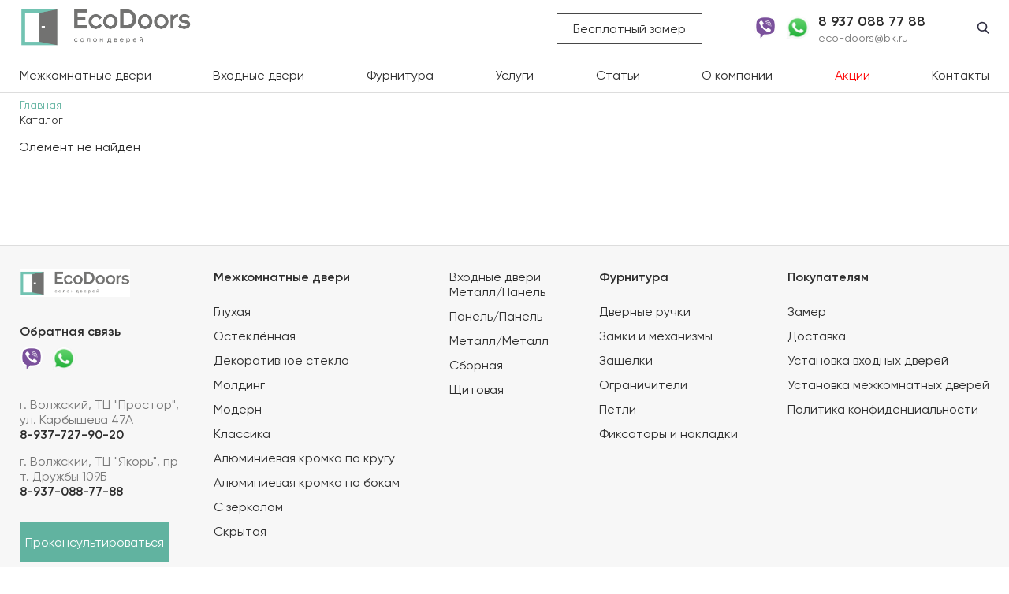

--- FILE ---
content_type: text/html; charset=UTF-8
request_url: https://eco-doors34.ru/catalog/vkhodnye/vkhodnaya-dver-meteora-11-2/
body_size: 8328
content:
<!DOCTYPE html>
<html xmlns="http://www.w3.org/1999/xhtml" xml:lang="ru" lang="ru">
<head>
    <meta charset="UTF-8">
    <meta name="viewport"
          content="width=device-width, user-scalable=no, initial-scale=1.0, maximum-scale=1.0, minimum-scale=1.0">
    <meta http-equiv="X-UA-Compatible" content="ie=edge">
    <title>Каталог - Eco Doors - магазин дверей</title>

    <link rel="shortcut icon" type="image/x-icon" href="/favicon.ico" />
    
    <meta http-equiv="Content-Type" content="text/html; charset=UTF-8" />
<meta name="robots" content="index, follow" />
<meta name="keywords" content="двери, замки, окна, фурнитура" />
<meta name="description" content="Лучшие цены на межкомнатные и входные двери в Волжском и Волгограде на сайте Eco-Doors. Продаем фурнитуру для дверей: замки, петли, ручки. Огромный выбор разных дверей от производителей. Бесплатный замер и доставка. Купить двери у нас - значит получить гарантию и безупречное качество" />
<style type="text/css">.bx-composite-btn {background: url(/bitrix/images/main/composite/sprite-1x.png) no-repeat right 0 #e94524;border-radius: 15px;color: #fff !important;display: inline-block;line-height: 30px;font-family: "Helvetica Neue", Helvetica, Arial, sans-serif !important;font-size: 12px !important;font-weight: bold !important;height: 31px !important;padding: 0 42px 0 17px !important;vertical-align: middle !important;text-decoration: none !important;}@media screen   and (min-device-width: 1200px)   and (max-device-width: 1600px)   and (-webkit-min-device-pixel-ratio: 2)  and (min-resolution: 192dpi) {.bx-composite-btn {background-image: url(/bitrix/images/main/composite/sprite-2x.png);background-size: 42px 124px;}}.bx-composite-btn-fixed {position: absolute;top: -45px;right: 15px;z-index: 10;}.bx-btn-white {background-position: right 0;color: #fff !important;}.bx-btn-black {background-position: right -31px;color: #000 !important;}.bx-btn-red {background-position: right -62px;color: #555 !important;}.bx-btn-grey {background-position: right -93px;color: #657b89 !important;}.bx-btn-border {border: 1px solid #d4d4d4;height: 29px !important;line-height: 29px !important;}.bx-composite-loading {display: block;width: 40px;height: 40px;background: url(/bitrix/images/main/composite/loading.gif);}</style>
<script type="text/javascript" data-skip-moving="true">(function(w, d) {var v = w.frameCacheVars = {'CACHE_MODE':'HTMLCACHE','banner':{'url':'http://www.1c-bitrix.ru/composite/','text':'Быстро с 1С-Битрикс','bgcolor':'#E94524','style':'white'},'storageBlocks':[],'dynamicBlocks':{'LkGdQn':'d039516ab93a','XEVOpk':'0101b98aae9e','g8taYv':'266e9610d393'},'AUTO_UPDATE':true,'AUTO_UPDATE_TTL':'120','version':'2'};var inv = false;if (v.AUTO_UPDATE === false){if (v.AUTO_UPDATE_TTL && v.AUTO_UPDATE_TTL > 0){var lm = Date.parse(d.lastModified);if (!isNaN(lm)){var td = new Date().getTime();if ((lm + v.AUTO_UPDATE_TTL * 1000) >= td){w.frameRequestStart = false;w.preventAutoUpdate = true;return;}inv = true;}}else{w.frameRequestStart = false;w.preventAutoUpdate = true;return;}}var r = w.XMLHttpRequest ? new XMLHttpRequest() : (w.ActiveXObject ? new w.ActiveXObject("Microsoft.XMLHTTP") : null);if (!r) { return; }w.frameRequestStart = true;var m = v.CACHE_MODE; var l = w.location; var x = new Date().getTime();var q = "?bxrand=" + x + (l.search.length > 0 ? "&" + l.search.substring(1) : "");var u = l.protocol + "//" + l.host + l.pathname + q;r.open("GET", u, true);r.setRequestHeader("BX-ACTION-TYPE", "get_dynamic");r.setRequestHeader("X-Bitrix-Composite", "get_dynamic");r.setRequestHeader("BX-CACHE-MODE", m);r.setRequestHeader("BX-CACHE-BLOCKS", v.dynamicBlocks ? JSON.stringify(v.dynamicBlocks) : "");if (inv){r.setRequestHeader("BX-INVALIDATE-CACHE", "Y");}try { r.setRequestHeader("BX-REF", d.referrer || "");} catch(e) {}if (m === "APPCACHE"){r.setRequestHeader("BX-APPCACHE-PARAMS", JSON.stringify(v.PARAMS));r.setRequestHeader("BX-APPCACHE-URL", v.PAGE_URL ? v.PAGE_URL : "");}r.onreadystatechange = function() {if (r.readyState != 4) { return; }var a = r.getResponseHeader("BX-RAND");var b = w.BX && w.BX.frameCache ? w.BX.frameCache : false;if (a != x || !((r.status >= 200 && r.status < 300) || r.status === 304 || r.status === 1223 || r.status === 0)){var f = {error:true, reason:a!=x?"bad_rand":"bad_status", url:u, xhr:r, status:r.status};if (w.BX && w.BX.ready && b){BX.ready(function() {setTimeout(function(){BX.onCustomEvent("onFrameDataRequestFail", [f]);}, 0);});}w.frameRequestFail = f;return;}if (b){b.onFrameDataReceived(r.responseText);if (!w.frameUpdateInvoked){b.update(false);}w.frameUpdateInvoked = true;}else{w.frameDataString = r.responseText;}};r.send();var p = w.performance;if (p && p.addEventListener && p.getEntries && p.setResourceTimingBufferSize){var e = 'resourcetimingbufferfull';var h = function() {if (w.BX && w.BX.frameCache && w.BX.frameCache.frameDataInserted){p.removeEventListener(e, h);}else {p.setResourceTimingBufferSize(p.getEntries().length + 50);}};p.addEventListener(e, h);}})(window, document);</script>
<script type="text/javascript" data-skip-moving="true">(function(w, d, n) {var cl = "bx-core";var ht = d.documentElement;var htc = ht ? ht.className : undefined;if (htc === undefined || htc.indexOf(cl) !== -1){return;}var ua = n.userAgent;if (/(iPad;)|(iPhone;)/i.test(ua)){cl += " bx-ios";}else if (/Windows/i.test(ua)){cl += ' bx-win';}else if (/Macintosh/i.test(ua)){cl += " bx-mac";}else if (/Linux/i.test(ua) && !/Android/i.test(ua)){cl += " bx-linux";}else if (/Android/i.test(ua)){cl += " bx-android";}cl += (/(ipad|iphone|android|mobile|touch)/i.test(ua) ? " bx-touch" : " bx-no-touch");cl += w.devicePixelRatio && w.devicePixelRatio >= 2? " bx-retina": " bx-no-retina";var ieVersion = -1;if (/AppleWebKit/.test(ua)){cl += " bx-chrome";}else if (/Opera/.test(ua)){cl += " bx-opera";}else if (/Firefox/.test(ua)){cl += " bx-firefox";}ht.className = htc ? htc + " " + cl : cl;})(window, document, navigator);</script>


<link href="/bitrix/css/main/bootstrap.css?1673855097141508" type="text/css"  rel="stylesheet" />
<link href="/bitrix/js/ui/design-tokens/dist/ui.design-tokens.css?172190462624720" type="text/css"  rel="stylesheet" />
<link href="/local/templates/eco_doors/components/bitrix/catalog/products/style.css?16738550871122" type="text/css"  rel="stylesheet" />
<link href="/bitrix/components/bitrix/system.show_message/templates/.default/style.css?167385513264" type="text/css"  rel="stylesheet" />
<link href="/local/templates/eco_doors/styles/line-awesome.min.css?167385508689783" type="text/css"  data-template-style="true"  rel="stylesheet" />
<link href="/local/templates/eco_doors/plugins/fancybox/jquery.fancybox.css?16738550864895" type="text/css"  data-template-style="true"  rel="stylesheet" />
<link href="/local/templates/eco_doors/plugins/owl/owl.carousel.min.css?16738550863351" type="text/css"  data-template-style="true"  rel="stylesheet" />
<link href="/local/templates/eco_doors/styles/style.css?172478199526766" type="text/css"  data-template-style="true"  rel="stylesheet" />
<link href="/local/templates/eco_doors/styles/mobile.css?167385508610425" type="text/css"  data-template-style="true"  rel="stylesheet" />
<link href="/local/templates/eco_doors/components/bitrix/news.list/header-socials/style.css?1673855087150" type="text/css"  data-template-style="true"  rel="stylesheet" />
<link href="/bitrix/components/bitrix/breadcrumb/templates/.default/style.css?1673855129585" type="text/css"  data-template-style="true"  rel="stylesheet" />
<link href="/local/templates/eco_doors/components/bitrix/news.list/footer-offices/style.css?1673855087150" type="text/css"  data-template-style="true"  rel="stylesheet" />
<link href="/bitrix/panel/main/popup.css?172190470822696" type="text/css"  data-template-style="true"  rel="stylesheet" />
<link href="/local/templates/eco_doors/components/bitrix/news.list/footer-social-list/style.css?1673855087150" type="text/css"  data-template-style="true"  rel="stylesheet" />







            
            <!-- Yandex.Metrika counter -->
            
            <!-- /Yandex.Metrika counter -->
                    
        
</head>
<body class="catalog-page">
<div id="page-wrapper">

    <div id="panel"></div>

    <header class="header">
        <div class="header__top">
            <div class="container">
                <div class="header__row">
                    <div class="header__col mobile-only mobile-menu-col">
                        <a href="#" class="menu-call">
                            <i class="la la-bars"></i>
                        </a>
                        <div class="mobile-menu-block mobile-only">
                            <div class="mobile-menu">
                                <div class="mobile-menu__top">
                                    <div class="mobile-menu__row">
                                        <a href="tel:+79370887788" class="phone">8 937 088&nbsp;77 88</a><br>
 <a href="mailto:eco-doors@bk.ru" class="email mobile-hide">eco-doors@bk.ru</a>                                    </div>
                                    <div class="mobile-menu__row">
                                        <div class="btn btn-green call-popup">Бесплатный замер</div>
                                    </div>
                                    <div class="mobile-menu__row">
                                        <form action="/search/" class="menu-search-form">
                                            <i class="la la-search"></i>
                                            <input type="text" name="q" placeholder="Поиск товаров">
                                            <i class="la la-check submit"></i>
                                        </form>
                                    </div>
                                </div>
                                <div id="bxdynamic_LkGdQn_start" style="display:none"></div>
    <ul class="mobile-menu__list">

	
	
					<li class="mobile-menu__item parent">
                <a href="/catalog/mezhkomnatnye/" class="root-item  ">
                    Межкомнатные двери <i class="la la-angle-down"></i>
                </a>
				<ul class="mobile-menu__submenu">
		
	
	

	
	
		
			                <li class="mobile-menu__item ">
                    <a href="/catalog/mezhkomnatnye/filter/type-is-2wzglcjw/apply/">Глухая</a>
                </li>
			
		
	
	

	
	
		
			                <li class="mobile-menu__item ">
                    <a href="/catalog/mezhkomnatnye/filter/type-is-t2cableo/apply/">Остеклённая</a>
                </li>
			
		
	
	

	
	
		
			                <li class="mobile-menu__item ">
                    <a href="/catalog/mezhkomnatnye/filter/type-is-6ptwkbmq/apply/">Декоративное стекло</a>
                </li>
			
		
	
	

	
	
		
			                <li class="mobile-menu__item ">
                    <a href="/catalog/mezhkomnatnye/filter/type-is-uww124mi/apply/">Молдинг</a>
                </li>
			
		
	
	

	
	
		
			                <li class="mobile-menu__item ">
                    <a href="/catalog/mezhkomnatnye/filter/type-is-rh7g6bgs/apply/">Модерн</a>
                </li>
			
		
	
	

	
	
		
			                <li class="mobile-menu__item ">
                    <a href="/catalog/mezhkomnatnye/filter/type-is-o50f1lzl/apply/">Классика</a>
                </li>
			
		
	
	

	
	
		
			                <li class="mobile-menu__item ">
                    <a href="/catalog/mezhkomnatnye/filter/type-is-t9qyor3f/apply/">Алюминиевая кромка по кругу</a>
                </li>
			
		
	
	

	
	
		
			                <li class="mobile-menu__item ">
                    <a href="/catalog/mezhkomnatnye/filter/type-is-c0nfzpgu/apply/">Алюминиевая кромка по бокам</a>
                </li>
			
		
	
	

	
	
		
			                <li class="mobile-menu__item ">
                    <a href="/catalog/mezhkomnatnye/filter/type-is-7ck5lvzi/apply/">С зеркалом</a>
                </li>
			
		
	
	

	
	
		
			                <li class="mobile-menu__item ">
                    <a href="/catalog/mezhkomnatnye/filter/type-is-pg2jizrz/apply/">Скрытая</a>
                </li>
			
		
	
	

			</ul></li>	
	
					<li class="mobile-menu__item parent">
                <a href="/catalog/vkhodnye/" class="root-item-selected  ">
                    Входные двери <i class="la la-angle-down"></i>
                </a>
				<ul class="mobile-menu__submenu">
		
	
	

	
	
		
			                <li class="mobile-menu__item ">
                    <a href="/catalog/vkhodnye/filter/construction-is-yayhel7y/apply/">Металл/Панель</a>
                </li>
			
		
	
	

	
	
		
			                <li class="mobile-menu__item ">
                    <a href="/catalog/vkhodnye/filter/construction-is-maixvhr1/apply/">Панель/Панель</a>
                </li>
			
		
	
	

	
	
		
			                <li class="mobile-menu__item ">
                    <a href="/catalog/vkhodnye/filter/construction-is-7jeja2aa/apply/">Металл/Металл</a>
                </li>
			
		
	
	

	
	
		
			                <li class="mobile-menu__item ">
                    <a href="/catalog/vkhodnye/filter/construction-is-w3yeq0ok/apply/">Сборная</a>
                </li>
			
		
	
	

	
	
		
			                <li class="mobile-menu__item ">
                    <a href="/catalog/vkhodnye/filter/construction-is-zvsi0a8f/apply/">Щитовая</a>
                </li>
			
		
	
	

			</ul></li>	
	
					<li class="mobile-menu__item parent">
                <a href="/catalog/furnitura/" class="root-item  ">
                    Фурнитура <i class="la la-angle-down"></i>
                </a>
				<ul class="mobile-menu__submenu">
		
	
	

	
	
		
			                <li class="mobile-menu__item ">
                    <a href="/catalog/dvernye-ruchki/">Дверные ручки</a>
                </li>
			
		
	
	

	
	
		
			                <li class="mobile-menu__item ">
                    <a href="/catalog/zamki-i-mekhanizmy/">Замки и механизмы</a>
                </li>
			
		
	
	

	
	
		
			                <li class="mobile-menu__item ">
                    <a href="/catalog/zashchelki/">Защелки</a>
                </li>
			
		
	
	

	
	
		
			                <li class="mobile-menu__item ">
                    <a href="/catalog/ogranichiteli/">Ограничители</a>
                </li>
			
		
	
	

	
	
		
			                <li class="mobile-menu__item ">
                    <a href="/catalog/petli/">Петли</a>
                </li>
			
		
	
	

	
	
		
			                <li class="mobile-menu__item ">
                    <a href="/catalog/fiksatory-i-nakladki/">Фиксаторы и накладки</a>
                </li>
			
		
	
	

			</ul></li>	
	
					<li class="mobile-menu__item parent">
                <a href="/services/" class="root-item not-link ">
                    Покупателям <i class="la la-angle-down"></i>
                </a>
				<ul class="mobile-menu__submenu">
		
	
	

	
	
		
			                <li class="mobile-menu__item ">
                    <a href="/services/zamer/">Замер</a>
                </li>
			
		
	
	

	
	
		
			                <li class="mobile-menu__item ">
                    <a href="/services/dostavka/">Доставка</a>
                </li>
			
		
	
	

	
	
		
			                <li class="mobile-menu__item ">
                    <a href="/services/ustanovka-vkhodnykh-dverey/">Установка входных дверей</a>
                </li>
			
		
	
	

	
	
		
			                <li class="mobile-menu__item ">
                    <a href="/services/ustanovka-mezhkomnatnykh-dverey/">Установка межкомнатных дверей</a>
                </li>
			
		
	
	

	
	
		
			                <li class="mobile-menu__item ">
                    <a href="/services/politika-konfidentsialnosti/">Политика конфиденциальности</a>
                </li>
			
		
	
	

			</ul></li>	
	
		
							<li class="mobile-menu__item">
                    <a href="/articles/" class="root-item ">
                        Статьи                    </a>
                </li>
			
		
	
	

	
	
					<li class="mobile-menu__item parent">
                <a href="/about/" class="root-item not-link ">
                    О компании <i class="la la-angle-down"></i>
                </a>
				<ul class="mobile-menu__submenu">
		
	
	

	
	
		
			                <li class="mobile-menu__item ">
                    <a href="/about/">Информация о компании</a>
                </li>
			
		
	
	

	
	
		
			                <li class="mobile-menu__item ">
                    <a href="/about/feedbacks">Отзывы</a>
                </li>
			
		
	
	

			</ul></li>	
	
		
							<li class="mobile-menu__item">
                    <a href="/discount/" class="root-item red">
                        Акции                    </a>
                </li>
			
		
	
	

	
	
		
							<li class="mobile-menu__item">
                    <a href="/contacts/" class="root-item ">
                        Контакты                    </a>
                </li>
			
		
	
	


</ul>

<div id="bxdynamic_LkGdQn_end" style="display:none"></div>                            </div>
                        </div>
                    </div>
                    <div class="header__col">
                        <a href="/" class="logo">
                            <img src="/local/templates/eco_doors/images/logo.png" alt="logo">
                        </a>
                    </div>
                    <div class="header__col flex">
                        <div class="col mobile-hide">
                            <div class="btn call-popup">Бесплатный замер</div>
                        </div>
                        <div class="col contact-col">
                                                        <div class="social-block">
            <div class="social-block__item" id="bx_3218110189_7">
            <a href="#">
                <img src="/upload/iblock/a7b/s2d52zldi00ex1ueq93elv5dc8pav57m.png" alt="social-item">
            </a>
        </div>
            <div class="social-block__item" id="bx_3218110189_8">
            <a href="#">
                <img src="/upload/iblock/cc1/e93hl15bm0x7hcecldcxmwi245nfn098.png" alt="social-item">
            </a>
        </div>
    </div>                            <div class="contact-block">
                                <a href="tel:+79370887788" class="phone">8 937 088&nbsp;77 88</a><br>
 <a href="mailto:eco-doors@bk.ru" class="email mobile-hide">eco-doors@bk.ru</a>                            </div>
                        </div>
                        <div class="col mobile-hide">
                            <a href="/search/" class="search-icon">
                                <img src="/local/templates/eco_doors/images/search.svg" alt="search-icon">
                            </a>
                        </div>
                    </div>
                </div>
            </div>
        </div>
        <div class="header__bottom mobile-hide">
            <div class="container">
                <div id="bxdynamic_XEVOpk_start" style="display:none"></div>
<ul class="top-menu">


	
	
					<li class="top-menu__item parent">
                <a href="/catalog/mezhkomnatnye/" class="root-item  ">
                    Межкомнатные двери                </a>
				<ul class="top-menu__submenu mezhkomnatnye">
		
	
	

	
	
					<li class="top-menu__item ">
                <a href="/catalog/" class="parent">Тип</a>
                <ul class="top-menu__submenu">
		
	
	

	
	
		
			                <li class="top-menu__item ">
                    <a href="/catalog/mezhkomnatnye/filter/type_met-is-euzi1eyh/apply/">Для дома</a>
                </li>
			
		
	
	

	
	
		
			                <li class="top-menu__item ">
                    <a href="/catalog/mezhkomnatnye/filter/type_met-is-2mv0veru/apply/">Для квартиры</a>
                </li>
			
		
	
	

	
	
		
			                <li class="top-menu__item ">
                    <a href="/catalog/mezhkomnatnye/filter/type_met-is-ih5okkwq/apply/">Противопожарная</a>
                </li>
			
		
	
	

	
	
		
			                <li class="top-menu__item ">
                    <a href="/catalog/mezhkomnatnye/filter/type_met-is-blua3ecv/apply/">Глухая</a>
                </li>
			
		
	
	

	
	
		
			                <li class="top-menu__item ">
                    <a href="/catalog/mezhkomnatnye/filter/type_met-is-zeok6qu6/apply/">Остеклённая</a>
                </li>
			
		
	
	

	
	
		
			                <li class="top-menu__item ">
                    <a href="/catalog/mezhkomnatnye/filter/type_met-is-54qqil6o/apply/">Скрытая</a>
                </li>
			
		
	
	

	
	
		
			                <li class="top-menu__item ">
                    <a href="/catalog/mezhkomnatnye/filter/nuance-is-jtdvzbgr/apply/">Декоративное остекление</a>
                </li>
			
		
	
	

	
	
		
			                <li class="top-menu__item ">
                    <a href="/catalog/mezhkomnatnye/filter/nuance-is-jtdvzbgr/apply/">Термокабель</a>
                </li>
			
		
	
	

	
	
		
			                <li class="top-menu__item ">
                    <a href="/catalog/mezhkomnatnye/filter/nuance-is-dj8hf7o9/apply/">Молдинг</a>
                </li>
			
		
	
	

	
	
		
			                <li class="top-menu__item ">
                    <a href="/catalog/mezhkomnatnye/filter/nuance-is-ogzbv9dr/apply/">Зеркало</a>
                </li>
			
		
	
	

	
	
		
			                <li class="top-menu__item ">
                    <a href="/catalog/mezhkomnatnye/filter/nuance-is-7unjduzp/apply/">Стеклопакет</a>
                </li>
			
		
	
	

	
	
		
			                <li class="top-menu__item ">
                    <a href="/catalog/mezhkomnatnye/filter/nuance-is-jb51zlkl/apply/">Нет</a>
                </li>
			
		
	
	

	
	
		
			                <li class="top-menu__item ">
                    <a href="/catalog/mezhkomnatnye/filter/electro-is-ac3zq7ru/apply/">Умный замок</a>
                </li>
			
		
	
	

	
	
		
			                <li class="top-menu__item ">
                    <a href="/catalog/mezhkomnatnye/filter/electro-is-lqmtd126/apply/">Алюминиевая кромка</a>
                </li>
			
		
	
	

			</ul></li>	
	
					<li class="top-menu__item ">
                <a href="/catalog/" class="parent">Материал</a>
                <ul class="top-menu__submenu">
		
	
	

	
	
		
			                <li class="top-menu__item ">
                    <a href="/catalog/mezhkomnatnye/filter/material-is-vdvs7goq/apply/">Экошпон/Полипропилен</a>
                </li>
			
		
	
	

	
	
		
			                <li class="top-menu__item ">
                    <a href="/catalog/mezhkomnatnye/filter/material-is-7xedxuss/apply/">Эмаль</a>
                </li>
			
		
	
	

	
	
		
			                <li class="top-menu__item ">
                    <a href="/catalog/mezhkomnatnye/filter/material-is-gst1eaip/apply/">Массив</a>
                </li>
			
		
	
	

	
	
		
			                <li class="top-menu__item ">
                    <a href="/catalog/mezhkomnatnye/filter/material-is-ajbricwp/apply/">Шпон</a>
                </li>
			
		
	
	

			</ul></li>	
	
					<li class="top-menu__item ">
                <a href="/catalog/" class="parent">Производитель</a>
                <ul class="top-menu__submenu">
		
	
	

	
	
		
			                <li class="top-menu__item ">
                    <a href="/catalog/mezhkomnatnye/filter/manufacturer-is-2hdsug30/apply/">Optima Porte - Ростов</a>
                </li>
			
		
	
	

	
	
		
			                <li class="top-menu__item ">
                    <a href="/catalog/mezhkomnatnye/filter/manufacturer-is-kize08p6/apply/">Diford - Кострома</a>
                </li>
			
		
	
	

	
	
		
			                <li class="top-menu__item ">
                    <a href="/catalog/mezhkomnatnye/filter/manufacturer-is-0oay3xaq/apply/">Чебоксары</a>
                </li>
			
		
	
	

	
	
		
			                <li class="top-menu__item ">
                    <a href="/catalog/mezhkomnatnye/filter/manufacturer-is-c7wqilha/apply/">STR - Йошкар-Ола</a>
                </li>
			
		
	
	

	
	
		
			                <li class="top-menu__item ">
                    <a href="/catalog/mezhkomnatnye/filter/manufacturer-is-we59fsie/apply/">Йошкар-Ола</a>
                </li>
			
		
	
	

	
	
		
			                <li class="top-menu__item ">
                    <a href="/catalog/mezhkomnatnye/filter/manufacturer-is-kjaha05k/apply/">Torex - Саратов</a>
                </li>
			
		
	
	

	
	
		
			                <li class="top-menu__item ">
                    <a href="/catalog/mezhkomnatnye/filter/manufacturer-is-hpwko601/apply/">Промет - Тула</a>
                </li>
			
		
	
	

	
	
		
			                <li class="top-menu__item ">
                    <a href="/catalog/mezhkomnatnye/filter/manufacturer-is-q94jyjfb/apply/">Гардеза - Йошкар-Ола</a>
                </li>
			
		
	
	

	
	
		
			                <li class="top-menu__item ">
                    <a href="/catalog/mezhkomnatnye/filter/manufacturer-is-5sv1npj2/apply/">Portika - Рязань</a>
                </li>
			
		
	
	

	
	
		
			                <li class="top-menu__item ">
                    <a href="/catalog/mezhkomnatnye/filter/manufacturer-is-oapuzs20/apply/">Кова - Йошкар-Ола</a>
                </li>
			
		
	
	

			</ul></li></ul></li>	
	
					<li class="top-menu__item parent">
                <a href="/catalog/vkhodnye/" class="root-item-selected  ">
                    Входные двери                </a>
				<ul class="top-menu__submenu vkhodnye">
		
	
	

	
	
		
			                <li class="top-menu__item ">
                    <a href="/catalog/vkhodnye/filter/construction-is-yayhel7y/apply/">Металл/Панель</a>
                </li>
			
		
	
	

	
	
		
			                <li class="top-menu__item ">
                    <a href="/catalog/vkhodnye/filter/construction-is-maixvhr1/apply/">Панель/Панель</a>
                </li>
			
		
	
	

	
	
		
			                <li class="top-menu__item ">
                    <a href="/catalog/vkhodnye/filter/construction-is-7jeja2aa/apply/">Металл/Металл</a>
                </li>
			
		
	
	

	
	
		
			                <li class="top-menu__item ">
                    <a href="/catalog/vkhodnye/filter/construction-is-w3yeq0ok/apply/">Сборная</a>
                </li>
			
		
	
	

	
	
		
			                <li class="top-menu__item ">
                    <a href="/catalog/vkhodnye/filter/construction-is-zvsi0a8f/apply/">Щитовая</a>
                </li>
			
		
	
	

			</ul></li>	
	
					<li class="top-menu__item parent">
                <a href="/catalog/furnitura/" class="root-item  ">
                    Фурнитура                </a>
				<ul class="top-menu__submenu ">
		
	
	

	
	
		
			                <li class="top-menu__item ">
                    <a href="/catalog/dvernye-ruchki/">Дверные ручки</a>
                </li>
			
		
	
	

	
	
		
			                <li class="top-menu__item ">
                    <a href="/catalog/zamki-i-mekhanizmy/">Замки и механизмы</a>
                </li>
			
		
	
	

	
	
		
			                <li class="top-menu__item ">
                    <a href="/catalog/zashchelki/">Защелки</a>
                </li>
			
		
	
	

	
	
		
			                <li class="top-menu__item ">
                    <a href="/catalog/ogranichiteli/">Ограничители</a>
                </li>
			
		
	
	

	
	
		
			                <li class="top-menu__item ">
                    <a href="/catalog/petli/">Петли</a>
                </li>
			
		
	
	

	
	
		
			                <li class="top-menu__item ">
                    <a href="/catalog/fiksatory-i-nakladki/">Фиксаторы и накладки</a>
                </li>
			
		
	
	

			</ul></li>	
	
					<li class="top-menu__item parent">
                <a href="/services/" class="root-item not-link ">
                    Услуги                </a>
				<ul class="top-menu__submenu ">
		
	
	

	
	
		
			                <li class="top-menu__item ">
                    <a href="/services/zamer/">Замер</a>
                </li>
			
		
	
	

	
	
		
			                <li class="top-menu__item ">
                    <a href="/services/dostavka/">Доставка</a>
                </li>
			
		
	
	

	
	
		
			                <li class="top-menu__item ">
                    <a href="/services/ustanovka-vkhodnykh-dverey/">Установка входных дверей</a>
                </li>
			
		
	
	

	
	
		
			                <li class="top-menu__item ">
                    <a href="/services/ustanovka-mezhkomnatnykh-dverey/">Установка межкомнатных дверей</a>
                </li>
			
		
	
	

	
	
		
			                <li class="top-menu__item ">
                    <a href="/services/politika-konfidentsialnosti/">Политика конфиденциальности</a>
                </li>
			
		
	
	

			</ul></li>	
	
		
							<li class="top-menu__item">
                    <a href="/articles/" class="root-item ">Статьи</a>
                </li>
			
		
	
	

	
	
					<li class="top-menu__item parent">
                <a href="/about/" class="root-item not-link ">
                    О компании                </a>
				<ul class="top-menu__submenu ">
		
	
	

	
	
		
			                <li class="top-menu__item ">
                    <a href="/about/">Информация о компании</a>
                </li>
			
		
	
	

	
	
		
			                <li class="top-menu__item ">
                    <a href="/about/feedbacks">Отзывы</a>
                </li>
			
		
	
	

			</ul></li>	
	
		
							<li class="top-menu__item">
                    <a href="/discount/" class="root-item red">Акции</a>
                </li>
			
		
	
	

	
	
		
							<li class="top-menu__item">
                    <a href="/contacts/" class="root-item ">Контакты</a>
                </li>
			
		
	
	


</ul>
<div id="bxdynamic_XEVOpk_end" style="display:none"></div>            </div>
        </div>
    </header>

    <main class="main">

                    <div class="container">
                <div class="breadcrumb mobile-hide">
                    <link href="/bitrix/css/main/font-awesome.css?167385509728777" type="text/css" rel="stylesheet" />
<div class="bx-breadcrumb" itemscope itemtype="http://schema.org/BreadcrumbList">
			<div class="bx-breadcrumb-item" id="bx_breadcrumb_0" itemprop="itemListElement" itemscope itemtype="http://schema.org/ListItem">
				
				<a href="/" title="Главная" itemprop="item">
					<span itemprop="name">Главная</span>
				</a>
				<meta itemprop="position" content="1" />
			</div>
			<div class="bx-breadcrumb-item">
				<i class="fa fa-angle-right"></i>
				<span>Каталог</span>
			</div><div style="clear:both"></div></div>                </div>
                        <div class='row'>
		
<p><font class="errortext">Элемент не найден</font></p></div><br>                    </div> <!-- container -->
            </main>

    <footer class="footer">
        <div class="container">
            <div class="footer__top">
                <div class="footer__contacts">
                    <div class="footer__row">
                        <a href="/" class="logo">
                            <img src="/local/templates/eco_doors/images/logo.png" alt="logo">
                        </a>
                    </div>
                    <div class="footer__row">
                        <div class="footer__row-title">Обратная связь</div>
                                                <div class="social-block">
            <div class="social-block__item" id="bx_651765591_7">
            <a href="#">
                <img src="/upload/iblock/a7b/s2d52zldi00ex1ueq93elv5dc8pav57m.png" alt="social-item">
            </a>
        </div>
            <div class="social-block__item" id="bx_651765591_8">
            <a href="#">
                <img src="/upload/iblock/cc1/e93hl15bm0x7hcecldcxmwi245nfn098.png" alt="social-item">
            </a>
        </div>
    </div>                    </div>
                    <div class="footer__row">
                                                	    <div class="office-item" id="bx_1373509569_42">
        <div class="office-item__address">г. Волжский, ТЦ &quot;Простор&quot;, ул. Карбышева 47А</div>
        <div class="office-item__phone">8-937-727-90-20</div>
    </div>
	    <div class="office-item" id="bx_1373509569_41">
        <div class="office-item__address">г. Волжский, ТЦ &quot;Якорь&quot;, пр-т. Дружбы 109Б</div>
        <div class="office-item__phone">8-937-088-77-88</div>
    </div>
                    </div>
                    <div class="footer__row">
                        <div class="btn btn-green call-popup">Проконсультироваться</div>
                    </div>
                    <div class="footer__row">
                        <div class="footer__row-title">Режим работы</div>
                        Пн - Вс 10:00 - 19:00
                    </div>
                    <div class="footer__row">
                                                <div class="social-block media">
            <div class="social-block__item" id="bx_3485106786_9">
            <a href="#">
                <i class="la la-youtube"></i>
            </a>
        </div>
            <div class="social-block__item" id="bx_3485106786_10">
            <a href="#">
                <i class="la la-vk"></i>
            </a>
        </div>
            <div class="social-block__item" id="bx_3485106786_11">
            <a href="#">
                <i class="la la-odnoklassniki"></i>
            </a>
        </div>
    </div>                    </div>

                </div>

                <div class="footer__menu mobile-hide">
                    <div id="bxdynamic_g8taYv_start" style="display:none"></div>
<ul class="footer-menu">


	
	
					<li class="footer-menu__item parent">
                <a href="/catalog/mezhkomnatnye/" class="root-item">Межкомнатные двери</a>
				<ul class="footer-menu__submenu">
		
	
	

	
	
		
			                <li class="footer-menu__item ">
                    <a href="/catalog/mezhkomnatnye/filter/type-is-2wzglcjw/apply/">Глухая</a>
                </li>
			
		
	
	

	
	
		
			                <li class="footer-menu__item ">
                    <a href="/catalog/mezhkomnatnye/filter/type-is-t2cableo/apply/">Остеклённая</a>
                </li>
			
		
	
	

	
	
		
			                <li class="footer-menu__item ">
                    <a href="/catalog/mezhkomnatnye/filter/type-is-6ptwkbmq/apply/">Декоративное стекло</a>
                </li>
			
		
	
	

	
	
		
			                <li class="footer-menu__item ">
                    <a href="/catalog/mezhkomnatnye/filter/type-is-uww124mi/apply/">Молдинг</a>
                </li>
			
		
	
	

	
	
		
			                <li class="footer-menu__item ">
                    <a href="/catalog/mezhkomnatnye/filter/type-is-rh7g6bgs/apply/">Модерн</a>
                </li>
			
		
	
	

	
	
		
			                <li class="footer-menu__item ">
                    <a href="/catalog/mezhkomnatnye/filter/type-is-o50f1lzl/apply/">Классика</a>
                </li>
			
		
	
	

	
	
		
			                <li class="footer-menu__item ">
                    <a href="/catalog/mezhkomnatnye/filter/type-is-t9qyor3f/apply/">Алюминиевая кромка по кругу</a>
                </li>
			
		
	
	

	
	
		
			                <li class="footer-menu__item ">
                    <a href="/catalog/mezhkomnatnye/filter/type-is-c0nfzpgu/apply/">Алюминиевая кромка по бокам</a>
                </li>
			
		
	
	

	
	
		
			                <li class="footer-menu__item ">
                    <a href="/catalog/mezhkomnatnye/filter/type-is-7ck5lvzi/apply/">С зеркалом</a>
                </li>
			
		
	
	

	
	
		
			                <li class="footer-menu__item ">
                    <a href="/catalog/mezhkomnatnye/filter/type-is-pg2jizrz/apply/">Скрытая</a>
                </li>
			
		
	
	

			</ul></li>	
	
					<li class="footer-menu__item parent">
                <a href="/catalog/vkhodnye/" class="root-item-selected">Входные двери</a>
				<ul class="footer-menu__submenu">
		
	
	

	
	
		
			                <li class="footer-menu__item ">
                    <a href="/catalog/vkhodnye/filter/construction-is-yayhel7y/apply/">Металл/Панель</a>
                </li>
			
		
	
	

	
	
		
			                <li class="footer-menu__item ">
                    <a href="/catalog/vkhodnye/filter/construction-is-maixvhr1/apply/">Панель/Панель</a>
                </li>
			
		
	
	

	
	
		
			                <li class="footer-menu__item ">
                    <a href="/catalog/vkhodnye/filter/construction-is-7jeja2aa/apply/">Металл/Металл</a>
                </li>
			
		
	
	

	
	
		
			                <li class="footer-menu__item ">
                    <a href="/catalog/vkhodnye/filter/construction-is-w3yeq0ok/apply/">Сборная</a>
                </li>
			
		
	
	

	
	
		
			                <li class="footer-menu__item ">
                    <a href="/catalog/vkhodnye/filter/construction-is-zvsi0a8f/apply/">Щитовая</a>
                </li>
			
		
	
	

			</ul></li>	
	
					<li class="footer-menu__item parent">
                <a href="/catalog/furnitura/" class="root-item">Фурнитура</a>
				<ul class="footer-menu__submenu">
		
	
	

	
	
		
			                <li class="footer-menu__item ">
                    <a href="/catalog/dvernye-ruchki/">Дверные ручки</a>
                </li>
			
		
	
	

	
	
		
			                <li class="footer-menu__item ">
                    <a href="/catalog/zamki-i-mekhanizmy/">Замки и механизмы</a>
                </li>
			
		
	
	

	
	
		
			                <li class="footer-menu__item ">
                    <a href="/catalog/zashchelki/">Защелки</a>
                </li>
			
		
	
	

	
	
		
			                <li class="footer-menu__item ">
                    <a href="/catalog/ogranichiteli/">Ограничители</a>
                </li>
			
		
	
	

	
	
		
			                <li class="footer-menu__item ">
                    <a href="/catalog/petli/">Петли</a>
                </li>
			
		
	
	

	
	
		
			                <li class="footer-menu__item ">
                    <a href="/catalog/fiksatory-i-nakladki/">Фиксаторы и накладки</a>
                </li>
			
		
	
	

			</ul></li>	
	
					<li class="footer-menu__item parent">
                <a href="/services/" class="root-item">Покупателям</a>
				<ul class="footer-menu__submenu">
		
	
	

	
	
		
			                <li class="footer-menu__item ">
                    <a href="/services/zamer/">Замер</a>
                </li>
			
		
	
	

	
	
		
			                <li class="footer-menu__item ">
                    <a href="/services/dostavka/">Доставка</a>
                </li>
			
		
	
	

	
	
		
			                <li class="footer-menu__item ">
                    <a href="/services/ustanovka-vkhodnykh-dverey/">Установка входных дверей</a>
                </li>
			
		
	
	

	
	
		
			                <li class="footer-menu__item ">
                    <a href="/services/ustanovka-mezhkomnatnykh-dverey/">Установка межкомнатных дверей</a>
                </li>
			
		
	
	

	
	
		
			                <li class="footer-menu__item ">
                    <a href="/services/politika-konfidentsialnosti/">Политика конфиденциальности</a>
                </li>
			
		
	
	

	</ul></li>
</ul>
<div id="bxdynamic_g8taYv_end" style="display:none"></div>                </div>
            </div>

            <div class="footer__bottom">
                <div class="footer__row">
                    &copy; 2020 - 2026,
                    eco-doors34.ru - Интернет магазин межкомнатных и входных дверей в Волгограде и Волжском                </div>
                <div class="footer__row">
                    г. Волжский, пр-т Дружбы 109Б ТК "Якорь"
ИП Качапкин А. Д.
ИНН 343568026450                </div>
                <div class="footer__row links">
                    <a href="/personal/police/" class="link">Политика конфиденциальности персональных данных</a>
                    <a href="/personal/agreement/" class="link">Пользовательское соглашение</a>
                </div>
            </div>
        </div>

    </footer>

</div>

<div id="call-popup" style="display: none;">
    <div class="header">Связаться с нами</div>
    <div class="content">
        <div class="row desc">
            Укажаите свои данные и мы в ближайшее время свяжемся с Вами.
        </div>
        <form action="#" id="call-popup-form">
            <div class="row">
                <div class="title">Имя</div>
                <input type="text" name="name" placeholder="Имя" >
            </div>
            <div class="row">
                <div class="title">Телефон</div>
                <input type="text" name="phone" class="user-phone" placeholder="+7(999) 999-99-99" required>
            </div>
            <div class="row">
                <div class="btn btn-green">Отправить</div>
            </div>
        </form>
    </div>
</div>

<script type="text/javascript">if(!window.BX)window.BX={};if(!window.BX.message)window.BX.message=function(mess){if(typeof mess==='object'){for(let i in mess) {BX.message[i]=mess[i];} return true;}};</script>
<script type="text/javascript">(window.BX||top.BX).message({'JS_CORE_LOADING':'Загрузка...','JS_CORE_NO_DATA':'- Нет данных -','JS_CORE_WINDOW_CLOSE':'Закрыть','JS_CORE_WINDOW_EXPAND':'Развернуть','JS_CORE_WINDOW_NARROW':'Свернуть в окно','JS_CORE_WINDOW_SAVE':'Сохранить','JS_CORE_WINDOW_CANCEL':'Отменить','JS_CORE_WINDOW_CONTINUE':'Продолжить','JS_CORE_H':'ч','JS_CORE_M':'м','JS_CORE_S':'с','JSADM_AI_HIDE_EXTRA':'Скрыть лишние','JSADM_AI_ALL_NOTIF':'Показать все','JSADM_AUTH_REQ':'Требуется авторизация!','JS_CORE_WINDOW_AUTH':'Войти','JS_CORE_IMAGE_FULL':'Полный размер'});</script><script type="text/javascript" src="/bitrix/js/main/core/core.js?1721904784486439"></script><script>BX.setJSList(['/bitrix/js/main/core/core_ajax.js','/bitrix/js/main/core/core_promise.js','/bitrix/js/main/polyfill/promise/js/promise.js','/bitrix/js/main/loadext/loadext.js','/bitrix/js/main/loadext/extension.js','/bitrix/js/main/polyfill/promise/js/promise.js','/bitrix/js/main/polyfill/find/js/find.js','/bitrix/js/main/polyfill/includes/js/includes.js','/bitrix/js/main/polyfill/matches/js/matches.js','/bitrix/js/ui/polyfill/closest/js/closest.js','/bitrix/js/main/polyfill/fill/main.polyfill.fill.js','/bitrix/js/main/polyfill/find/js/find.js','/bitrix/js/main/polyfill/matches/js/matches.js','/bitrix/js/main/polyfill/core/dist/polyfill.bundle.js','/bitrix/js/main/core/core.js','/bitrix/js/main/polyfill/intersectionobserver/js/intersectionobserver.js','/bitrix/js/main/lazyload/dist/lazyload.bundle.js','/bitrix/js/main/polyfill/core/dist/polyfill.bundle.js','/bitrix/js/main/parambag/dist/parambag.bundle.js']);
</script>
<script type="text/javascript">(window.BX||top.BX).message({'JS_CORE_LOADING':'Загрузка...','JS_CORE_NO_DATA':'- Нет данных -','JS_CORE_WINDOW_CLOSE':'Закрыть','JS_CORE_WINDOW_EXPAND':'Развернуть','JS_CORE_WINDOW_NARROW':'Свернуть в окно','JS_CORE_WINDOW_SAVE':'Сохранить','JS_CORE_WINDOW_CANCEL':'Отменить','JS_CORE_WINDOW_CONTINUE':'Продолжить','JS_CORE_H':'ч','JS_CORE_M':'м','JS_CORE_S':'с','JSADM_AI_HIDE_EXTRA':'Скрыть лишние','JSADM_AI_ALL_NOTIF':'Показать все','JSADM_AUTH_REQ':'Требуется авторизация!','JS_CORE_WINDOW_AUTH':'Войти','JS_CORE_IMAGE_FULL':'Полный размер'});</script>
<script type="text/javascript">(window.BX||top.BX).message({'LANGUAGE_ID':'ru','FORMAT_DATE':'DD.MM.YYYY','FORMAT_DATETIME':'DD.MM.YYYY HH:MI:SS','COOKIE_PREFIX':'BITRIX_SM','SERVER_TZ_OFFSET':'10800','UTF_MODE':'Y','SITE_ID':'s1','SITE_DIR':'/'});</script><script type="text/javascript"  src="/bitrix/cache/js/s1/eco_doors/kernel_main/kernel_main_v1.js?1725014692234405"></script>
<script type="text/javascript" src="/bitrix/js/ui/dexie/dist/dexie3.bundle.js?1721904613188902"></script>
<script type="text/javascript" src="/bitrix/js/main/core/core_ls.js?167385509210430"></script>
<script type="text/javascript" src="/bitrix/js/main/core/core_frame_cache.js?172190478417037"></script>
<script type="text/javascript" src="https://code.jquery.com/jquery-3.6.0.min.js"></script>
<script type="text/javascript" src="/bitrix/js/yandex.metrika/script.js?17670246546603"></script>
<script type="text/javascript">BX.setJSList(['/bitrix/js/main/core/core_fx.js','/bitrix/js/main/session.js','/bitrix/js/main/pageobject/pageobject.js','/bitrix/js/main/core/core_window.js','/bitrix/js/main/date/main.date.js','/bitrix/js/main/core/core_date.js','/bitrix/js/main/utils.js','/local/templates/eco_doors/plugins/fancybox/jquery.fancybox.pack.js','/local/templates/eco_doors/plugins/owl/owl.carousel.min.js','/local/templates/eco_doors/scripts/jquery.maskedinput.min.js','/local/templates/eco_doors/scripts/action.js']);</script>
<script type="text/javascript">
                window.dataLayerName = 'dataLayer';
                var dataLayerName = window.dataLayerName;
            </script><script type="text/javascript">
                (function (m, e, t, r, i, k, a) {
                    m[i] = m[i] || function () {
                        (m[i].a = m[i].a || []).push(arguments)
                    };
                    m[i].l = 1 * new Date();
                    k = e.createElement(t), a = e.getElementsByTagName(t)[0], k.async = 1, k.src = r, a.parentNode.insertBefore(k, a)
                })
                (window, document, "script", "https://mc.yandex.ru/metrika/tag.js", "ym");

                ym("106069727", "init", {
                    clickmap: true,
                    trackLinks: true,
                    accurateTrackBounce: true,
                    webvisor: true,
                    ecommerce: dataLayerName,
                    params: {
                        __ym: {
                            "ymCmsPlugin": {
                                "cms": "1c-bitrix",
                                "cmsVersion": "23.300",
                                "pluginVersion": "1.0.10",
                                'ymCmsRip': 206870300                            }
                        }
                    }
                });

                document.addEventListener("DOMContentLoaded", function() {
                                    });

            </script><script type="text/javascript">
            window.counters = ["106069727"];
        </script><script>window[window.dataLayerName] = window[window.dataLayerName] || [];</script>



<script type="text/javascript"  src="/bitrix/cache/js/s1/eco_doors/template_ca483abd4e35d981efd5c359410eb9fb/template_ca483abd4e35d981efd5c359410eb9fb_v1.js?172501469277573"></script>
<script type="text/javascript">var _ba = _ba || []; _ba.push(["aid", "27dc4cc399fe657b8c957a71d59ce070"]); _ba.push(["host", "eco-doors34.ru"]); (function() {var ba = document.createElement("script"); ba.type = "text/javascript"; ba.async = true;ba.src = (document.location.protocol == "https:" ? "https://" : "http://") + "bitrix.info/ba.js";var s = document.getElementsByTagName("script")[0];s.parentNode.insertBefore(ba, s);})();</script>


</body>
</html><!--2f5d99143b65589a312c64b04d88a3bb-->

--- FILE ---
content_type: text/css
request_url: https://eco-doors34.ru/local/templates/eco_doors/styles/style.css?172478199526766
body_size: 4333
content:
@font-face {
  font-family: "Gilroy";
  src: url("../fonts/gilroy/Gilroy-Regular.ttf") format("truetype");
  font-style: normal;
  font-weight: normal; }
@font-face {
  font-family: "Gilroy";
  src: url("../fonts/gilroy/Gilroy-SemiBold.ttf") format("truetype");
  font-style: normal;
  font-weight: 600; }
@font-face {
  font-family: "Gilroy";
  src: url("../fonts/gilroy/Gilroy-Bold.ttf") format("truetype");
  font-style: normal;
  font-weight: 700; }
body > font {
  display: none; }

html {
  padding: 0;
  font-family: 'Gilroy';
  font-size: 16px;
  color: #2d2d2d; }

body {
  margin: 0;
  font-family: 'Gilroy'; }

a {
  text-decoration: none; }

ul {
  list-style: none; }

div {
  box-sizing: border-box; }

.flex {
  display: flex; }

.container {
  max-width: 1230px;
  width: 100%;
  margin: 0 auto; }

.btn {
  display: inline-block;
  padding: 9px 20px;
  width: fit-content;
  border: 1px solid #474747;
  background: #FFF;
  color: #2d2d2d;
  border-radius: 0;
  outline: none;
  cursor: pointer;
  text-align: center;
  transition: all 0.3s ease; }
  .btn:hover {
    background: #61B3A0;
    color: #FFF;
    border-color: #61B3A0; }
  .btn-green {
    background: #61B3A0;
    color: #FFF;
    border-color: #61B3A0; }
    .btn-green:hover {
      background: #FFF;
      color: #2d2d2d;
      border-color: #474747; }

.page-title {
  margin: 20px 0 32px;
  font-size: 32px;
  text-align: center; }

.header__top .container {
  border-bottom: 1px solid #DDD;
  padding: 7px 0; }
.header__bottom {
  border-bottom: 1px solid #DDD;
  width: 100%;
  background: #FFF;
  transition: background-color 0.3s ease; }
  .header__bottom.header__sticky {
    position: fixed;
    top: 0;
    left: 0;
    background: #61B3A0;
    border-color: #61B3A0;
    z-index: 1000; }
    .header__bottom.header__sticky .top-menu > .top-menu__item:hover > a {
      color: #FFF; }
.header__row {
  display: flex;
  justify-content: space-between;
  align-items: center; }
.header__col .logo img {
  max-height: 55px; }
.header__col.flex {
  align-items: center; }
  .header__col.flex .col {
    margin-left: 65px; }
.header__col .contact-col {
  display: flex;
  align-items: center; }
  .header__col .contact-col .phone {
    font-size: 18px;
    font-weight: 600;
    color: #2d2d2d; }
  .header__col .contact-col .email {
    color: #777;
    font-size: 14px; }

.mainpage section {
  margin-bottom: 60px; }

.social-block {
  display: flex;
  align-items: center; }
  .social-block__item {
    margin-right: 11px; }
    .social-block__item img {
      max-width: 30px; }
  .social-block.media .social-block__item {
    border: 1px solid #474747;
    border-radius: 50%;
    overflow: hidden;
    opacity: 0.5;
    width: 28px;
    text-align: center;
    transition: all 0.3s ease; }
    .social-block.media .social-block__item:hover {
      opacity: 1; }
    .social-block.media .social-block__item i {
      font-size: 24px;
      line-height: 28px;
      color: #474747; }

.top-menu {
  display: flex;
  justify-content: space-between;
  align-items: center;
  margin: 0;
  padding: 0; }
  .top-menu__item.parent {
    position: relative; }
    .top-menu__item.parent:hover > .top-menu__submenu {
      display: block; }
    .top-menu__item.parent:hover > .top-menu__submenu.mezhkomnatnye {
      display: flex; }
  .top-menu__item a {
    display: block;
    padding: 12px 0;
    color: #2d2d2d;
    text-decoration: none;
    transition: all 0.3s ease; }
    .top-menu__item a.red {
      color: #F00; }
  .top-menu__item:hover > a {
    color: #61B3A0; }
  .top-menu__submenu {
    position: absolute;
    display: none;
    left: -10px;
    top: 43px;
    padding: 15px;
    background-color: #fff;
    border-top: 1px solid #F5F5F5;
    box-shadow: 0 6px 12px rgba(0, 0, 0, 0.07);
    width: max-content;
    z-index: 1000; }
    .top-menu__submenu .top-menu__item:hover a {
      background: #EBECEC; }
    .top-menu__submenu.mezhkomnatnye {
      width: 1230px;
      padding: 30px 10px;
      justify-content: left;
      align-items: flex-start;
      gap: 150px;
      box-shadow: none; }
      .top-menu__submenu.mezhkomnatnye:before {
        content: '';
        position: absolute;
        width: 100vw;
        height: 100%;
        background: #FFF;
        left: 50%;
        top: 0;
        transform: translateX(-50%);
        box-shadow: 0 6px 12px rgba(0, 0, 0, 0.17);
        z-index: 1; }
      .top-menu__submenu.mezhkomnatnye .top-menu__item:hover a {
        background: #FFF; }
      .top-menu__submenu.mezhkomnatnye > .top-menu__item > a {
        display: inline-block;
        margin-bottom: 20px;
        font-weight: 600; }
        .top-menu__submenu.mezhkomnatnye > .top-menu__item > a:hover {
          color: #2d2d2d; }
      .top-menu__submenu.mezhkomnatnye > .top-menu__item:hover > a {
        color: #2d2d2d; }
      .top-menu__submenu.mezhkomnatnye .top-menu__item {
        position: relative;
        z-index: 10; }
        .top-menu__submenu.mezhkomnatnye .top-menu__item a {
          padding: 6px 0; }
      .top-menu__submenu.mezhkomnatnye .top-menu__submenu {
        display: block;
        position: relative;
        box-shadow: none;
        left: 0;
        top: 0;
        padding: 0;
        border: none; }

.breadcrumb {
  margin: 5px 0;
  border-radius: 0; }
  .breadcrumb .bx-breadcrumb {
    margin: 0; }
    .breadcrumb .bx-breadcrumb .bx-breadcrumb-item {
      margin-bottom: 0; }
      .breadcrumb .bx-breadcrumb .bx-breadcrumb-item a {
        color: #61B3A0; }
      .breadcrumb .bx-breadcrumb .bx-breadcrumb-item span {
        font-family: 'Gilroy';
        font-size: 14px; }

.mainpage-promo__wrapper {
  padding: 70px 0;
  background-position: center;
  background-size: cover;
  background-attachment: fixed;
  color: #FFF;
  text-align: center;
  position: relative; }
  .mainpage-promo__wrapper:before {
    content: '';
    position: absolute;
    width: 100%;
    height: 100%;
    left: 0;
    top: 0;
    background: rgba(0, 0, 0, 0.3);
    z-index: 1; }
  .mainpage-promo__wrapper .container {
    max-width: 700px;
    margin: auto;
    position: relative;
    z-index: 5; }
.mainpage-promo__title {
  font-size: 42px;
  font-weight: 700;
  margin-bottom: 20px; }
.mainpage-promo__text {
  font-size: 20px;
  line-height: 1.5em;
  margin-bottom: 60px; }
.mainpage-promo__button .btn {
  width: 50%;
  padding: 18px 0;
  margin: auto;
  font-size: 18px; }

.mainpage-steps__title {
  font-size: 32px;
  font-weight: 700;
  margin-bottom: 30px;
  text-align: center; }
.mainpage-steps__list {
  display: flex;
  align-items: flex-start;
  justify-content: space-between;
  margin-bottom: 60px; }
.mainpage-steps__item {
  flex-basis: 25%;
  padding: 0 25px;
  text-align: center; }
  .mainpage-steps__item .number {
    font-size: 48px;
    font-weight: 700;
    color: #61B3A0;
    margin-bottom: 20px; }
  .mainpage-steps__item .title {
    font-size: 22px;
    font-weight: 700;
    margin-bottom: 10px; }
  .mainpage-steps__item .text {
    line-height: 1.5em; }
.mainpage-steps__bottom .text {
  font-size: 22px;
  font-weight: 700;
  margin-bottom: 20px;
  text-align: center; }
.mainpage-steps__bottom .btn {
  margin: auto;
  padding: 20px 35px;
  font-size: 18px;
  display: block; }

.raiting-line__item {
  color: #fbd239; }
  .raiting-line__item.empty {
    color: #999; }

.feedback-block__title {
  font-size: 32px;
  font-weight: 700;
  margin-bottom: 30px;
  text-align: center; }
.feedback-block__list {
  display: flex;
  justify-content: space-between;
  align-items: flex-start; }
.feedback-block__item {
  width: 30%;
  background: #F7F7F7;
  border: 1px solid #DDD;
  padding: 15px 20px; }
  .feedback-block__item .author {
    font-size: 22px;
    font-weight: 600;
    margin-bottom: 5px; }
  .feedback-block__item .date {
    color: #999;
    margin-bottom: 19px; }
  .feedback-block__item .raiting-line {
    float: right; }
  .feedback-block__item .text {
    line-height: 1.5em; }

.contact-cards__list {
  display: flex;
  justify-content: space-around;
  align-items: flex-start; }
.contact-cards__item {
  padding: 25px;
  background: #F7F7F7;
  border: 1px solid #DDD; }
  .contact-cards__item .title {
    font-size: 22px;
    font-weight: 600;
    margin-bottom: 20px; }
  .contact-cards__item .address {
    font-size: 18px;
    margin-bottom: 15px; }
  .contact-cards__item .phone {
    font-size: 18px;
    font-weight: 700;
    margin-bottom: 10px; }

.contacts-page .call-block {
  margin: 50px;
  display: flex;
  flex-direction: column;
  align-items: center;
  gap: 30px; }
  .contacts-page .call-block .email {
    font-size: 32px;
    color: #999;
    transition: all 0.3s ease; }
    .contacts-page .call-block .email:hover {
      color: #2d2d2d; }
  .contacts-page .call-block .btn {
    font-size: 22px;
    padding: 15px 30px; }
.contacts-page .contact-block {
  line-height: 1.5em;
  margin-bottom: 50px; }

.services-page .service-detail {
  line-height: 1.5em; }
  .services-page .service-detail .section {
    margin-bottom: 40px; }
  .services-page .service-detail__banner {
    text-align: center; }
    .services-page .service-detail__banner img {
      max-width: 100%; }
  .services-page .service-detail .picture-block__top {
    display: flex;
    justify-content: space-between;
    align-items: flex-start; }
  .services-page .service-detail .picture-block__text {
    width: 49%; }
  .services-page .service-detail .picture-block__image {
    width: 49%;
    text-align: center; }
    .services-page .service-detail .picture-block__image img {
      max-width: 100%; }
  .services-page .service-detail .picture-block .service-detail__buttons {
    display: flex;
    justify-content: space-around;
    align-items: center;
    margin-top: 40px; }
    .services-page .service-detail .picture-block .service-detail__buttons .btn {
      width: 40%;
      padding: 20px;
      font-size: 22px; }
  .services-page .service-detail ul {
    padding-left: 20px; }
    .services-page .service-detail ul li {
      padding-bottom: 8px;
      margin-bottom: 5px;
      position: relative; }
      .services-page .service-detail ul li:before {
        content: '';
        position: absolute;
        width: 7px;
        height: 7px;
        background: #61B3A0;
        border-radius: 50%;
        left: -20px;
        top: 8px; }
  .services-page .service-detail .table-block__title {
    font-size: 24px;
    font-weight: 600;
    margin-bottom: 20px;
    color: #777777; }
  .services-page .service-detail .table-block__table {
    border: 1px solid #979797; }
  .services-page .service-detail .table-block__row {
    display: flex;
    line-height: 1.5em;
    border-bottom: 1px solid #979797; }
    .services-page .service-detail .table-block__row:not(.table-block__section):nth-child(2n) {
      background: #F7F7F7; }
  .services-page .service-detail .table-block__header {
    font-weight: 700;
    font-size: 17px; }
  .services-page .service-detail .table-block__section {
    justify-content: center;
    color: #FFF;
    font-weight: 600;
    padding: 8px 0;
    background: #61B3A0; }
  .services-page .service-detail .table-block__col {
    text-align: center;
    padding: 8px 6px;
    border-left: 1px solid #979797; }
    .services-page .service-detail .table-block__col__col:first-child {
      border-left: none; }
    .services-page .service-detail .table-block__col.num {
      width: 3.5%; }
    .services-page .service-detail .table-block__col.term {
      width: 18.5%; }
    .services-page .service-detail .table-block__col.cost {
      width: 16%; }
    .services-page .service-detail .table-block__col.name {
      width: 100%;
      text-align: left; }

.product {
  margin-top: 20px;
  font-size: 16px; }
  .product__top {
    display: flex;
    align-items: flex-start;
    gap: 15px; }
  .product__pictures {
    max-width: 45%;
    position: relative;
    overflow: hidden; }
  .product__favorite {
    position: absolute;
    top: 15px;
    right: 30px;
    cursor: pointer; }
  .product__big-picture {
    margin-bottom: 30px; }
    .product__big-picture img {
      max-width: 100%; }
  .product__picture-list {
    display: flex;
    align-items: flex-end;
    justify-content: center;
    gap: 15px;
    position: relative; }
    .product__picture-list .owl-nav {
      position: absolute;
      width: 100%;
      left: 0px;
      top: 48px; }
      .product__picture-list .owl-nav button {
        position: absolute;
        top: 0;
        line-height: 1em !important; }
        .product__picture-list .owl-nav button.owl-next {
          right: 0; }
        .product__picture-list .owl-nav button span {
          color: #999;
          font-size: 32px; }
  .product__picture-item {
    cursor: pointer; }
  .product__info {
    width: calc(55% - 15px); }
  .product__subtitle {
    margin-bottom: 20px;
    display: flex;
    justify-content: space-between;
    align-items: flex-end; }
    .product__subtitle .manufacturer {
      text-align: right; }
      .product__subtitle .manufacturer span {
        color: #999; }
  .product__title {
    margin-bottom: 10px; }
    .product__title h1 {
      font-size: 32px;
      line-height: 1.2em;
      font-weight: 700;
      margin: 0; }
  .product__parameter-item {
    margin-bottom: 20px; }
    .product__parameter-item .title {
      color: #777777;
      margin-bottom: 10px; }
    .product__parameter-item .options {
      display: flex;
      align-items: flex-end;
      flex-wrap: wrap;
      gap: 5px; }
      .product__parameter-item .options__item {
        padding: 11px 15px 9px 15px;
        border: 2px solid #DDD;
        font-size: 14px; }
        .product__parameter-item .options__item.active {
          border-color: #61B3A0; }
        .product__parameter-item .options__item img {
          max-width: 50px;
          max-height: 50px; }
      .product__parameter-item .options.multiple .options__item {
        cursor: pointer; }
  .product__prices {
    display: flex;
    align-items: center;
    margin-bottom: 23px; }
    .product__prices .price-item {
      padding: 10px 45px 10px 30px;
      border: 2px solid #DDD;
      margin-right: 17px; }
      .product__prices .price-item.active {
        border-color: #61B3A0; }
      .product__prices .price-item.multiple {
        cursor: pointer; }
      .product__prices .price-item .title {
        color: #777777; }
      .product__prices .price-item .prices {
        display: flex;
        align-items: center; }
        .product__prices .price-item .prices .price {
          font-size: 24px;
          font-weight: 700; }
        .product__prices .price-item .prices .old-price {
          margin-right: 15px;
          text-decoration: line-through;
          color: #999;
          font-size: 14px; }
  .product__buttons {
    display: flex;
    align-items: center; }
    .product__buttons .btn {
      font-weight: 700;
      line-height: 60px;
      padding: 0 50px;
      font-size: 22px;
      margin-left: 20px; }
  .product__quantity {
    display: flex;
    align-items: center; }
    .product__quantity .button {
      width: 60px;
      height: 60px;
      line-height: 60px;
      text-align: center;
      border: 1px solid #2d2d2d;
      font-size: 22px;
      cursor: pointer;
      transition: all 0.3s ease; }
      .product__quantity .button:hover {
        background: #61B3A0;
        color: #FFF; }
      .product__quantity .button i.la {
        line-height: 3; }
    .product__quantity input {
      width: 60px;
      height: 60px;
      line-height: 60px;
      text-align: center;
      border: none;
      font-size: 32px;
      font-weight: 700;
      outline: none; }
  .product__bottom {
    margin-top: 40px; }
  .product__description {
    margin-bottom: 30px; }
  .product__buttons-block {
    display: flex;
    justify-content: space-between;
    align-items: center; }
    .product__buttons-block .btn {
      width: calc(50% - 10px);
      border: 1px solid #2d2d2d;
      line-height: 110px;
      font-size: 22px;
      font-weight: 600;
      text-transform: uppercase; }
    .product__buttons-block i {
      font-size: 32px;
      display: inline-block;
      margin-right: 10px; }
  .product__features {
    margin: 30px 0 50px; }
    .product__features .title {
      font-size: 22px;
      font-weight: 600;
      background: #F7F7F7;
      padding: 18px 20px; }
      .product__features .title span {
        position: relative;
        display: inline-block;
        border-bottom: 2px solid #61B3A0;
        padding: 4px 0px; }
    .product__features .features__item {
      display: flex;
      justify-content: space-between;
      align-items: flex-start;
      padding: 20px;
      border-bottom: 1px solid #DDD; }
      .product__features .features__item .name {
        color: #999;
        flex: 1 1 240px; }
      .product__features .features__item .info {
        width: calc(100% - 250px); }
  .product__scheme {
    margin-top: 30px;
    text-align: center; }

.product-order {
  width: 650px;
  padding: 30px 40px;
  font-family: 'Gilroy';
  font-size: 18px;
  background: #FFF; }
  .product-order__title {
    font-size: 32px;
    font-weight: 600;
    text-align: center;
    margin-bottom: 20px; }
    .product-order__title span {
      position: relative; }
      .product-order__title span:before {
        content: '';
        position: absolute;
        width: 100%;
        height: 2px;
        background: #61B3A0;
        left: 0;
        bottom: -5px; }
  .product-order__prop {
    display: flex;
    justify-content: space-between;
    align-items: center;
    padding: 8px 0;
    border-bottom: 1px solid #DDD; }
    .product-order__prop .name {
      font-weight: 600;
      color: #777777; }
    .product-order__prop .value {
      position: relative;
      font-size: 22px; }
      .product-order__prop .value:before {
        content: '';
        position: absolute;
        width: 100%;
        height: 100%;
        top: 0;
        left: 0;
        z-index: 10; }
      .product-order__prop .value input {
        border: none;
        text-align: right;
        max-width: 100%;
        overflow: hidden;
        outline: none; }
    .product-order__prop.user-row.error {
      border-color: #F00; }
    .product-order__prop.user-row .value:before {
      content: none; }
    .product-order__prop.user-row .input {
      background: #FFF; }
  .product-order__buttons {
    display: flex;
    justify-content: space-around;
    margin-top: 30px; }
    .product-order__buttons .btn {
      font-size: 22px;
      text-transform: uppercase;
      padding: 10px;
      width: 40%; }

.footer-menu {
  display: flex;
  justify-content: space-between;
  align-items: flex-start;
  margin: 0;
  padding: 0; }
  .footer-menu__item {
    margin-bottom: 12px; }
    .footer-menu__item a {
      color: #2d2d2d;
      transition: all 0.3s ease; }
      .footer-menu__item a.root-item {
        display: inline-block;
        font-weight: 600;
        margin-bottom: 25px; }
    .footer-menu__item:hover > a {
      color: #61B3A0; }
  .footer-menu__submenu {
    padding: 0; }

.page-banner {
  margin-bottom: 25px; }
  .page-banner__wrapper {
    padding: 35px;
    background: #F7F7F7;
    display: flex;
    justify-content: space-around;
    align-items: center; }
  .page-banner__text {
    max-width: calc(46% - 35px); }
    .page-banner__text .title {
      font-size: 32px;
      font-weight: 700;
      margin-bottom: 30px; }
    .page-banner__text .text {
      line-height: 1.5em;
      margin-bottom: 20px;
      font-size: 15px; }
    .page-banner__text .button a {
      font-size: 16px; }
  .page-banner__picture {
    max-width: calc(46% - 35px); }
    .page-banner__picture img {
      transform: translateY(35px); }

.catalog-title {
  margin-bottom: 15px; }
  .catalog-title__row {
    display: flex;
    justify-content: space-between;
    align-items: flex-end; }
  .catalog-title__name h1 {
    margin-bottom: 0; }
  .catalog-title__sort .sort-select {
    border: 1px solid #DDD;
    outline: none;
    padding: 5px 10px;
    margin-left: 15px;
    background: #FFF; }

.catalog-products {
  display: flex;
  flex-wrap: wrap;
  gap: 15px;
  margin-bottom: 20px; }
  .catalog-products__item {
    flex-basis: calc((100% - 45px) / 4);
    max-width: calc((100% - 45px) / 4);
    padding: 16px 16px 20px 16px;
    border: 1px solid #EEEEEE;
    overflow: hidden;
    text-align: center;
    position: relative; }
    .catalog-products__item:hover .catalog-products__bottom {
      transform: translateX(0); }
  .catalog-products__favorite {
    position: absolute;
    top: 61px;
    right: 10px;
    cursor: pointer; }
    .catalog-products__favorite.active svg path {
      fill: #FF0000 !important; }
  .catalog-products__title {
    font-size: 18px;
    margin-bottom: 15px;
    min-height: 52px; }
  .catalog-products__picture {
    position: relative;
    margin-bottom: 15px; }
    .catalog-products__picture img {
      height: 210px; }
    .catalog-products__picture .discount {
      position: absolute;
      background-color: #fbd239;
      font-size: 16px;
      line-height: 1.5em;
      padding: 5px 10px;
      font-weight: 700;
      top: 22px;
      left: 5px;
      z-index: 2; }
  .catalog-products__bottom {
    width: 200%;
    display: flex;
    align-items: center;
    transform: translateX(-50%);
    transition: all 0.3s ease; }
    .catalog-products__bottom .prices {
      width: 100%; }
      .catalog-products__bottom .prices .old-price {
        font-size: 14px;
        color: #777777;
        text-decoration: line-through;
        margin-bottom: 5px;
        opacity: 0; }
      .catalog-products__bottom .prices .price {
        font-size: 20px;
        font-weight: 600; }
      .catalog-products__bottom .prices.discount .price {
        color: #F00; }
      .catalog-products__bottom .prices.discount .old-price {
        opacity: 1; }
    .catalog-products__bottom .button {
      width: 100%; }
      .catalog-products__bottom .button .btn {
        font-size: 16px; }

.discounts__list {
  display: flex;
  justify-content: space-between;
  align-items: center;
  flex-wrap: wrap; }
.discounts__item {
  flex: 1 1 32%;
  margin-bottom: 20px; }
  .discounts__item img {
    max-width: 100%; }

.news__item {
  display: flex;
  justify-content: space-between;
  align-items: flex-start; }
.news__picture {
  width: 250px; }
  .news__picture img {
    max-width: 100%; }
.news__desc {
  width: calc(100% - 290px); }
  .news__desc .title {
    display: block;
    font-size: 18px;
    font-weight: 600;
    margin-bottom: 15px;
    color: #61B3A0;
    transition: all 0.3s ease; }
    .news__desc .title:hover {
      opacity: 0.8; }
  .news__desc .text {
    line-height: 1.5em; }

.news-detail__picture {
  float: left;
  margin-right: 25px;
  margin-bottom: 25px;
  max-width: 45%; }
  .news-detail__picture img {
    max-width: 100%;
    max-height: 500px; }

.feedbacks__top {
  display: flex;
  justify-content: space-between;
  align-items: flex-end;
  margin-bottom: 75px; }
.feedbacks__average {
  text-align: right; }
  .feedbacks__average .text {
    font-size: 18px; }
  .feedbacks__average .stars {
    margin-bottom: 10px; }
.feedbacks__new a {
  width: 300px; }
.feedbacks__item {
  margin-bottom: 50px; }
.feedbacks__row {
  display: flex;
  justify-content: space-between;
  margin-bottom: 7px; }
  .feedbacks__row .author {
    font-size: 21px; }
  .feedbacks__row .date {
    color: #777777;
    margin-bottom: 10px; }
  .feedbacks__row .content {
    line-height: 1.5em; }

.new-feedback__top {
  font-size: 32px;
  font-weight: 600;
  text-align: center;
  margin-bottom: 20px; }
.new-feedback__row {
  margin-bottom: 15px; }
  .new-feedback__row .title {
    font-weight: 600;
    font-size: 18px;
    margin-bottom: 3px; }
  .new-feedback__row input, .new-feedback__row textarea {
    padding: 10px 15px;
    width: 100%;
    box-sizing: border-box;
    font-family: 'Gilroy';
    font-size: 16px;
    border: 1px solid #DDD;
    outline: none;
    transition: all 0.3s ease; }
    .new-feedback__row input:focus, .new-feedback__row textarea:focus {
      border-color: #61B3A0; }
  .new-feedback__row .stars__item {
    font-size: 22px;
    margin-right: 5px;
    cursor: pointer;
    color: #979797; }
    .new-feedback__row .stars__item.select {
      color: #fbd239; }
  .new-feedback__row.buttons {
    margin-top: 25px; }
    .new-feedback__row.buttons .btn {
      width: 45%;
      margin: auto;
      display: block; }

.footer {
  background: #F7F7F7;
  padding: 30px 0 15px;
  border-top: 1px solid #DDD;
  margin-top: 80px; }
  .footer__top {
    display: flex;
    justify-content: space-between;
    align-items: flex-start; }
  .footer__contacts {
    width: calc(20% - 30px); }
    .footer__contacts .logo img {
      width: 100%;
      max-width: 140px; }
    .footer__contacts .btn {
      width: 190px;
      padding: 15px 0; }
  .footer__menu {
    width: 80%; }
  .footer__row {
    margin-bottom: 30px; }
    .footer__row-title {
      font-weight: 600;
      margin-bottom: 10px; }
    .footer__row .phone, .footer__row .email {
      color: #2d2d2d;
      font-weight: 600; }
  .footer__bottom {
    color: #999;
    font-size: 14px;
    border-top: 1px solid #DDD;
    padding: 20px 0 40px;
    text-align: center; }
    .footer__bottom .footer__row {
      margin-bottom: 5px; }
      .footer__bottom .footer__row.links {
        margin-top: 20px; }
        .footer__bottom .footer__row.links .link {
          color: #999;
          display: inline-block;
          margin-right: 40px; }
  .footer .office-item {
    margin-bottom: 15px; }
    .footer .office-item__address {
      color: #777777; }
    .footer .office-item__phone {
      font-weight: 600; }

#call-popup {
  width: 100%;
  max-width: 500px;
  padding: 40px 30px; }
  #call-popup .header {
    font-weight: 700;
    font-size: 25px;
    text-align: center;
    margin-bottom: 15px; }
  #call-popup .content {
    padding: 10px; }
    #call-popup .content .row {
      margin-bottom: 20px; }
      #call-popup .content .row.desc {
        text-align: center; }
      #call-popup .content .row .title {
        font-weight: 600;
        margin-bottom: 10px; }
      #call-popup .content .row input {
        border: 1px solid #DDD;
        padding: 12px 20px;
        width: 100%;
        box-sizing: border-box;
        outline: none;
        font-size: 15px; }
        #call-popup .content .row input:focus {
          border-color: #61B3A0; }
        #call-popup .content .row input.error {
          border-color: #F00; }

.mobile-only {
  display: none !important; }

/*# sourceMappingURL=style.css.map */


--- FILE ---
content_type: text/css
request_url: https://eco-doors34.ru/local/templates/eco_doors/styles/mobile.css?167385508610425
body_size: 1950
content:
@media screen and (max-width:610px) {
    .mobile-only {
        display: block !important;
    }

    .mobile-hide {
        display: none !important;
    }
    .container {padding: 0 7px;}
    .header__col.mobile-menu-col {position: relative;}
    .header__col .logo {padding-left: 10px;}
    .header__col .logo img {max-width: 100px;}
    .header__col.flex .col {margin-left: 0;}
    .header__col .menu-call {display: block;margin-left: 15px;font-size: 32px;color: #61B3A0;}
    .header__col .mobile-menu-block {position: absolute;top: 57px;width: 100vw;padding: 20px 15px;background: #fff;transform: translateX(-100%);transition: all 0.3s ease;z-index: 1000;}
    .header__col .mobile-menu {text-align: center;}
    .header__col .mobile-menu__row {margin-bottom: 15px;}
    .header__col .mobile-menu__row .phone {color: #2d2d2d;font-weight: 700;font-size: 22px;}
    .header__col .menu-search-form {border: 1px solid #DDD;width: fit-content;margin: auto;padding: 7px 10px;}
    .header__col .menu-search-form input {border: none;outline: none;font-family: 'Gilroy';font-size: 16px;}
    .header__col .menu-search-form i {display: inline-block;font-size: 18px;color: #61B3A0;}
    .header__col .menu-search-form i.la-search {margin-right: 10px;color: #000;}
    .header__col .mobile-menu__list {padding: 0;text-align: left;}
    .header__col .mobile-menu__list > .mobile-menu__item {border-bottom: 1px solid #DDD;padding: 10px;}
    .header__col .mobile-menu__list > .mobile-menu__item a {color: #2d2d2d;text-decoration: none;}
    .header__col .mobile-menu__list > .mobile-menu__item a.red {color: #F00;}
    .header__col .mobile-menu__list > .mobile-menu__item.parent a {display: flex;justify-content: space-between;}
    .header__col .mobile-menu__submenu {display: none;padding-left: 15px;margin-top: 5px;}
    .header__col .mobile-menu__item a.show-submenu + .mobile-menu__submenu {display: block;}
    .header__col .mobile-menu__submenu .mobile-menu__item {padding: 7px 0;}

    .header__col .menu-call.show-menu + .mobile-menu-block {transform: translateX(0);}
    .header__col .contact-col {align-items: center;flex-direction: column-reverse;}
    .header__col .contact-col .contact-block {margin-bottom: 5px;padding-right: 5px;}
    .mainpage section {margin-bottom: 40px;}
    .mainpage-section-promo {flex-direction: column;gap: 5px;}
    .mainpage-section-promo__desc {font-size: 22px;padding: 20px;}
    .mainpage-section-promo__desc .title {margin-bottom: 5px;}
    .mainpage-product__section {padding: 0 15px;}
    .mainpage-product__item {max-width: 49%;}
    .mainpage-product__content {height: 265px;}
    .mainpage-product__picture img {max-width: 190px;}
    .mainpage .mainpage-promo__title,
    .discount-products__title,
    .mainpage-discount__title {font-size: 32px;}
    .mainpage .mainpage-promo__text {font-size: 18px;line-height: 1.3em;}
    .mainpage .mainpage-promo__button .btn{width: auto;padding: 18px 30px;}
    .mainpage .mainpage-steps__list {display: block;}
    .mainpage .mainpage-steps__item {margin-bottom: 30px;}
    .mainpage .mainpage-steps__item .number {margin-bottom: 5px;}
    .mainpage .feedback-block__list {display: block;}
    .mainpage .feedback-block__item {width: 100%;padding: 15px 10px;margin-bottom: 15px;}
    .mainpage .feedback-block__item .author {font-size: 18px;}
    .feedback-block__item .text {line-height: 1.3em;}

    .catalog-title__row {display: block;}
    .catalog-title__name {margin-bottom: 20px;}
    .catalog-title__name h1 {font-size: 24px;font-weight: 700;}
    .catalog-title__button {display: flex !important;align-items: flex-end;justify-content: space-between;}
    .catalog-title__button .filter-button i {font-size: 22px;border: 1px solid #979797;padding: 5px;color: #777;}
    .catalog-title__button .sort-button {text-align: right;color: #979797;}
    .catalog-title__button .sort-button select {padding: 5px;margin-top: 4px;outline: none;color: #2d2d2d;}
    .catalog-filter-block {position: fixed;left: 0;top: 0;width: 100vw;height: 100vh;background: #FFF;transform: translateX(-100%);transition: all 0.3s ease;z-index: 2000;}
    body.show-filter .catalog-filter-block {transform: translateX(0);}
    .bx_filter__top {padding: 15px 0;display: flex !important;align-items: center;justify-content: space-between;}
    .bx_filter__top span {font-weight: 700;font-size: 22px;}
    .bx_filter__top i {font-size: 22px;}
    .bx_filter-params {height: calc(100vh - 130px);overflow: scroll;}
    .bx_filter .bx_filter__buttons {padding: 10px 0;background: #FFF;border-top: 1px solid #ddd;display: flex;justify-content: space-around;align-items: center;}
    .bx_filter .bx_filter_search_reset {margin: 0;}
    .catalog-products {gap: 10px;}
    .catalog-products__item {max-width: 47%;flex-basis: 47%;padding: 10px;}
    .catalog-products__title {font-size: 14px;margin-bottom: 15px;}
    .catalog-products__picture a {display: flex;justify-content: center;}
    .catalog-products__bottom {display: block;width: 100%;transform: translateX(0);}
    .catalog-products__bottom .button .btn {font-size: 12px;padding: 7px 20px;}
    .catalog-products__bottom .prices {display: flex;justify-content: center;align-items: center;margin-top: 5px;}
    .catalog-products__bottom .prices .old-price{margin-bottom: 0;margin-right: 7px;}
    .catalog-products__bottom .prices .price {font-size: 16px;font-weight: 700;}

    .product-mobile__title {font-size: 24px;margin-bottom: 5px;font-weight: 700;text-align: center;}
    .product-mobile__color-name {text-align: center;margin-bottom: 10px;}
    .product__top {display: block;}
    .product__pictures,
    .product__info {max-width: 100%;width: 100%;}
    .product__info {margin-top: 20px;}
    .product__big-picture {display: flex;justify-content: center;}
    .product__big-picture img {max-height: 300px;}
    .product__picture-list .owl-nav {top: 30px;}
    .product__prices.mobile-only {display: flex !important;justify-content: space-between;}
    .product__prices .price-item {padding: 8px;margin-right: 0;width: 46%;}
    .product__prices .price-item .prices .old-price {margin-right: 7px;font-size: 12px;}
    .product__prices .price-item .prices .price {font-size: 18px;}
    .product__parameter-item .options__item {padding: 9px 10px 7px 10px;}
    .product__parameter-item .manufacturer {font-weight: 600;}
    .product__parameter-item .manufacturer span {color: #777;font-weight: 300;}
    .product__buttons {justify-content: space-between;}
    .product__buttons .btn {font-weight: 700;line-height: 45px;padding: 0px 40px;font-size: 18px;margin-left: 0;}
    .product__quantity .button {width: 45px;height: 45px;line-height: 45px;display: flex;flex-direction: column;justify-content: center;}
    .product__quantity input {width: 50px;height: 45px;line-height: 45px;font-size: 25px;}
    .product__description {font-size: 15px;}
    .product__buttons-block {display: block;}
    .product__buttons-block .btn {display: block;width: 100%;font-size: 16px;line-height: 45px;margin-bottom: 10px;}
    .product__features .title {font-size: 18px;padding: 10px;}
    .product__features .features__item {padding: 10px 0;gap: 10px;font-size: 14px;}
    .product__features .features__item .name {flex: 1 1 105px;min-width: 95px;}
    .product__features .features__item .info {width: 100%;}
    .product__scheme img {max-width: 100%;}
    .product-order {width: 95%;padding: 15px 10px;font-size: 15px;}
    .product-order__prop {overflow: hidden;}
    .product-order__prop .name {font-weight: 300;}
    .product-order__prop .value {font-size: 16px;}
    .product-order__buttons .btn {font-size: 18px;padding: 7px;width: 80%;}

    .services-page .service-detail .picture-block__top {display: block;}
    .services-page .service-detail .picture-block__text {width: 100%;}
    .services-page .service-detail .picture-block__image {width: 100%;}
    .services-page .service-detail .picture-block .service-detail__buttons .btn {width: 80%;padding: 10px;font-size: 18px;text-transform: uppercase;font-weight: 600;}
    .service-detail__buttons {display: flex;justify-content: space-between;}
    .service-detail__buttons .btn {font-size: 14px;}
    .services-page .service-detail .table-block__title {font-size: 18px;text-align: center;}
    .services-page .service-detail .table-block__col {font-size: 14px;line-height: 1.3em;padding: 5px 2px;overflow: hidden;}
    .services-page .service-detail .table-block__col.name {width: 68%;}
    .services-page .service-detail .table-block__col.term {width: 18%;}
    .services-page .service-detail .table-block__col.cost {width: 14%;}

    #call-popup {padding: 0;}
    #call-popup .btn{margin: auto;display: block;width: 80%;}

    .news__item {display: block;margin-bottom: 30px;}
    .news__picture {width: 100%;text-align: center;margin-bottom: 10px;}
    .news__desc {width: 100%;}
    .news__desc .title {font-size: 16px;margin-bottom: 9px;}
    .news__desc .text {font-size: 15px;line-height: 1.3em;}

    .news-detail__picture {float: none;max-width: 100%;text-align: center;margin-right: 0;}

    .feedbacks__top {flex-direction: column-reverse;}
    .feedbacks__top .feedbacks__new {margin-top: 15px;}

    .discounts__list {display: block;}

    .contact-cards__list {display: block;}
    .contact-cards__item {padding: 15px 10px;margin-bottom: 15px;}
    .contact-cards__item .title {font-size: 18px;margin-bottom: 10px;}
    .contact-cards__item .address,
    .contact-cards__item .phone,
    .contact-cards__item .worktime {font-size: 16px;margin-bottom: 7px;}
    .contacts-page .call-block {margin: 20px 0;gap: 15px;}
    .contacts-page .call-block .email {font-size: 22px;}
    .contacts-page .call-block .btn {font-size: 18px;padding: 10px 30px;}
    .map-block {height: 350px;overflow: hidden;}






    .row {margin: 0;}

    .footer__top {text-align: center;}
    .footer__row {padding: 0 35px;}
    .footer__contacts {width: 100%;}
    .footer__contacts .logo img {max-width: 70%;}
    .footer__row-title {font-weight: normal;}
    .social-block {justify-content: center;}
    .social-block__item img {/*max-width: 40px;*/}
    .social-block.media .social-block__item {padding: 2px;width: 36px;}
    .social-block.media .social-block__item i {font-size: 32px;}
    .footer__bottom {text-align: left;}
    .footer__bottom .footer__row {padding: 0;}
    .footer__bottom .footer__row.links .link {margin-right: 0;padding: 15px 0 20px;}

}

--- FILE ---
content_type: application/x-javascript; charset=UTF-8
request_url: https://eco-doors34.ru/catalog/vkhodnye/vkhodnaya-dver-meteora-11-2/?bxrand=1768930657228
body_size: 498
content:
{'js':['/bitrix/js/ui/dexie/dist/dexie3.bundle.js','/bitrix/js/main/core/core_ls.js','/bitrix/js/main/core/core_fx.js','/bitrix/js/main/core/core_frame_cache.js','/bitrix/js/main/pageobject/pageobject.js','/bitrix/js/main/core/core_window.js'],'lang':{'LANGUAGE_ID':'ru','FORMAT_DATE':'DD.MM.YYYY','FORMAT_DATETIME':'DD.MM.YYYY HH:MI:SS','COOKIE_PREFIX':'BITRIX_SM','SERVER_TZ_OFFSET':'10800','UTF_MODE':'Y','SITE_ID':'s1','SITE_DIR':'/','USER_ID':'','SERVER_TIME':'1768930657','USER_TZ_OFFSET':'0','USER_TZ_AUTO':'Y','bitrix_sessid':'acbafba77f225dab4f43ceb051f1fb92'},'css':{'0':'/local/templates/eco_doors/styles/line-awesome.min.css','1':'/local/templates/eco_doors/plugins/fancybox/jquery.fancybox.css','2':'/local/templates/eco_doors/plugins/owl/owl.carousel.min.css','3':'/local/templates/eco_doors/styles/style.css','4':'/local/templates/eco_doors/styles/mobile.css','5':'/local/templates/eco_doors/components/bitrix/news.list/header-socials/style.css','6':'/bitrix/components/bitrix/breadcrumb/templates/.default/style.css','7':'/local/templates/eco_doors/components/bitrix/catalog/products/style.css','8':'/bitrix/css/main/bootstrap.css','9':'/bitrix/components/bitrix/system.show_message/templates/.default/style.css','11':'/local/templates/eco_doors/components/bitrix/news.list/footer-offices/style.css','12':'/bitrix/js/ui/design-tokens/dist/ui.design-tokens.css','13':'/bitrix/panel/main/popup.css','14':'/local/templates/eco_doors/components/bitrix/news.list/footer-social-list/style.css'},'htmlCacheChanged':true,'isManifestUpdated':false,'dynamicBlocks':[],'spread':[]}